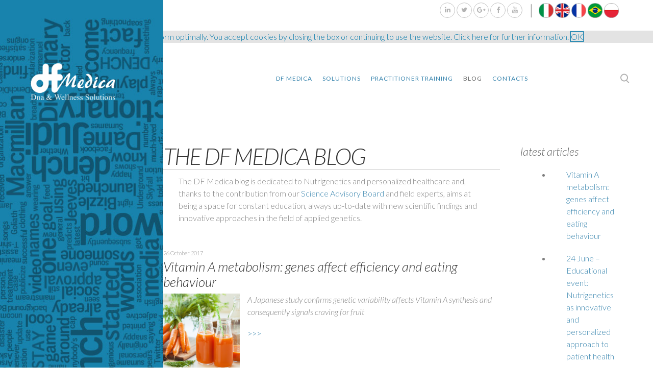

--- FILE ---
content_type: text/html; charset=utf-8
request_url: https://dfmedica.it/en/blog-en.html
body_size: 9737
content:
<!DOCTYPE HTML>
<html lang="en-gb" dir="ltr"  data-config='{"twitter":0,"plusone":0,"facebook":0,"style":"default-child","site_url":"https:\/\/dfmedica.it"}'>

<head>
<meta charset="utf-8">
<meta http-equiv="X-UA-Compatible" content="IE=edge">
<meta name="viewport" content="width=device-width, initial-scale=1">
<base href="https://dfmedica.it/en/blog-en.html" />
	<meta name="keywords" content="DNA test, nutrigenetics, personalized diet, DNA analysis, Genetica, nutrigenetica, dieta personalizzata, Giovanni Scapagnini, Alessandro Weisz, Donald Craig Willcox, Eugenio Luigi Iorio, Juan Carlos Bertoglio, Fabio Sallustio, Adrian Fabio Zanoli, Ferruccio Balducci" />
	<meta name="description" content="Dna &amp; Wellness Solutions - DF Medica is an experienced company in the field of Nutrigenetics and life sciences. It specializes in the research and development of professional services based on DNA testing to empower healthcare practitioners with the information required for the definition of an integrated nutrition and health management plan which is truly tailored on individual traits." />
	<meta name="generator" content="Joomla! - Open Source Content Management" />
	<title>Blog</title>
	<link href="/en/blog-en/feed/rss/blog-uk.feed" rel="alternate" type="application/rss+xml" title="RSS 2.0" />
	<link href="/en/blog-en/feed/atom/blog-uk.feed" rel="alternate" type="application/atom+xml" title="Atom 1.0" />
	<link href="https://dfmedica.it/en/component/search/?Itemid=215&amp;format=opensearch" rel="search" title="Search DF Medica - DNA e Wellness Solutions" type="application/opensearchdescription+xml" />
	<link href="/templates/yoo_nic-em/favicon.ico" rel="shortcut icon" type="image/vnd.microsoft.icon" />
	<link href="/media/zoo/applications/blog/templates/sans/assets/css/zoo.css?ver=20161015" rel="stylesheet" type="text/css" />
	<link href="https://dfmedica.it/modules/mod_mk_cookie/css/mk-cookie.css" rel="stylesheet" type="text/css" />
	<link href="/modules/mod_zooitem/tmpl/list/style.css?ver=20161015" rel="stylesheet" type="text/css" />
	<link href="/modules/mod_zootag/tmpl/cloud/style.css?ver=20161015" rel="stylesheet" type="text/css" />
	<script src="/media/jui/js/jquery.min.js?e3e703c630c7315b9ba09f6f6e10ba48" type="text/javascript"></script>
	<script src="/media/jui/js/jquery-noconflict.js?e3e703c630c7315b9ba09f6f6e10ba48" type="text/javascript"></script>
	<script src="/media/jui/js/jquery-migrate.min.js?e3e703c630c7315b9ba09f6f6e10ba48" type="text/javascript"></script>
	<script src="/media/zoo/assets/js/responsive.js?ver=20161015" type="text/javascript"></script>
	<script src="/components/com_zoo/assets/js/default.js?ver=20161015" type="text/javascript"></script>
	<script src="https://ajax.googleapis.com/ajax/libs/jquery/1.11.2/jquery.min.js" type="text/javascript"></script>
	<script src="/media/jui/js/bootstrap.min.js?e3e703c630c7315b9ba09f6f6e10ba48" type="text/javascript"></script>
	<script src="/media/widgetkit/uikit-43b0c28d.js" type="text/javascript"></script>
	<script src="/media/widgetkit/wk-scripts-f697a8d1.js" type="text/javascript"></script>
	<!-- Google Tag Manager -->
<script>(function(w,d,s,l,i){w[l]=w[l]||[];w[l].push({'gtm.start':
new Date().getTime(),event:'gtm.js'});var f=d.getElementsByTagName(s)[0],
j=d.createElement(s),dl=l!='dataLayer'?'&l='+l:'';j.async=true;j.src=
'https://www.googletagmanager.com/gtm.js?id='+i+dl;f.parentNode.insertBefore(j,f);
})(window,document,'script','dataLayer','GTM-WMPTV4W');</script>
<!-- End Google Tag Manager -->

<link rel="apple-touch-icon-precomposed" href="/templates/yoo_nic-em/apple_touch_icon.png">
<link rel="stylesheet" href="/templates/yoo_nic-em/css/bootstrap.css">
<link rel="stylesheet" href="/templates/yoo_nic-em/css/theme.css">
<link rel="stylesheet" href="/templates/yoo_nic-em/css/custom.css">
<script src="/templates/yoo_nic-em/warp/vendor/uikit/js/uikit.js"></script>
<script src="/templates/yoo_nic-em/warp/vendor/uikit/js/components/autocomplete.js"></script>
<script src="/templates/yoo_nic-em/warp/vendor/uikit/js/components/search.js"></script>
<script src="/templates/yoo_nic-em/warp/vendor/uikit/js/components/tooltip.js"></script>
<script src="/templates/yoo_nic-em/warp/vendor/uikit/js/components/sticky.js"></script>
<script src="/templates/yoo_nic-em/warp/js/social.js"></script>
<script src="/templates/yoo_nic-em/js/theme.js"></script>
</head>

<body class="tm-sidebar-a-right tm-sidebars-1 tm-isblog tm-page-animate">

<table width="100%" border="0" cellpadding="5">
  <tbody>
    <tr>
      <td style="text-align: right"><p><a href="https://www.linkedin.com/company/df-medica-srl" target="_blank" class="uk-icon-button uk-icon-linkedin"></a> <a href="https://twitter.com/dfmedica" target="_blank" class="uk-icon-button uk-icon-twitter"></a> <a href="https://plus.google.com/u/0/+DFMedicaigenesis" target="_blank" class="uk-icon-button uk-icon-google-plus"></a> <a href="https://www.facebook.com/DFMedicaNutrigenetics" target="_blank" class="uk-icon-button uk-icon-facebook"></a> <a href="https://www.youtube.com/user/dfmedicaitaly?sub_confirmation=1" target="_blank" class="uk-icon-button uk-icon-youtube"></a> <img src="/images/pace.png" width="29" height="29" alt=""/><a href="/it/home"><img src="/images/it-icon.png" width="29" height="29" alt=""/> </a><a href="/en"><img src="/images/uk-icon.png" width="29" height="29" alt=""/> </a><a href="/fr"><img src="/images/fr-icon.png" width="29" height="29" alt=""/></a><a href="https://www.dfmedica.com.br"> <img src="/images/br-icon.png" width="29" height="29" alt=""/> </a><a href="https://www.dfmedica.eu/"><img src="/images/pl-icon.png" width="29" height="29" alt=""/> </a><img src="/images/none.png" width="29" height="29" alt=""/></p></td>
    </tr>
  </tbody>
</table>


    <section class="uk-grid" data-uk-grid-match="{target:'> div > .uk-panel'}">
        <div class="uk-width-1-1">
	<div class="">

<div id="mk-cookie" class="" style="bottom:0; background-color: #e3e3e3; color: #0076a8">
	<p>	<span>We use cookies to make the website perform optimally. You accept cookies by closing the box or continuing to use the website. 
				<a href="/en/informative-report-on-cookies.html" style="color: #0076a8">Click here for further information.</a>
		</span>
		<span style="border: 1px solid #0076a8"><a href="#" id="mk-close" style="color: #0076a8; background-color: #e3e3e3 "><i class="fa fa-check"></i> OK</a></span>
	</p>
</div>

<script>
jQuery(document).ready(function($) {

	// browser window scroll (in pixels) after which the "back to top" link is shown, default 300
	var offset = 200;
	var checkingScroll = true;

	$('#mk-close').click(function(ev){
		ev.preventDefault;
		setCookieNow();
		//alert('clicked');
		$('#mk-cookie').fadeOut();
	});

	/*$('body').on('click',function(){
		setCookieNow();
		$('#mk-cookie').fadeOut();
	});*/

	
	function setCookieNow(){
		var today  = new Date();
		var expire = new Date();
		var cookieName  = "mkcookie";
		var cookieValue = "accepted";
		nDays=30;
		expire.setTime(today.getTime() + 3600000*24*nDays);
		document.cookie = cookieName+"="+escape(cookieValue) + ";expires="+expire.toGMTString()+"; path=/";
	}
})
</script>

</div></div>
</section>


            
<div class="uk-position-relative">
    <div class="tm-headerbar" >

                <a class="tm-logo uk-hidden-small " href="https://dfmedica.it">
	<p><img src="/images/logo-dfmedica-w.png" alt="logo dfmedica w" width="166" height="72" /></p></a>
        
        <nav class="tm-navbar uk-grid tm-navbar-contrast">

            <div class="uk-flex uk-flex-middle uk-hidden-small uk-flex-item-1"></div>

            <div class="uk-flex uk-flex-middle uk-position-relative uk-hidden-small uk-flex-center tm-page-width-3-4 ">

                                    <ul class="uk-navbar-nav uk-hidden-small">
<li class="uk-parent" data-uk-dropdown="{'preventflip':'y'}" aria-haspopup="true" aria-expanded="false"><a href="#">DF Medica</a>
<div class="uk-dropdown uk-dropdown-navbar uk-dropdown-width-1" style="min-width: 250px; max-width: 250px; width:250px;"><div class="uk-grid uk-dropdown-grid"><div class="uk-width-1-1"><ul class="uk-nav uk-nav-navbar"><li><a href="/en/df-medica-uk/company-profile.html">Company Profile</a></li><li><a href="/en/df-medica-uk/board-scientifico.html">The Science Advisory Board</a></li><li><a href="/en/df-medica-uk/certificazioni.html">Certificates</a></li></ul></div></div></div></li><li class="uk-parent" data-uk-dropdown="{'preventflip':'y'}" aria-haspopup="true" aria-expanded="false"><a href="#">Solutions</a>
<div class="uk-dropdown uk-dropdown-navbar uk-dropdown-width-1"><div class="uk-grid uk-dropdown-grid"><div class="uk-width-1-1"><ul class="uk-nav uk-nav-navbar"><li><a href="/en/solutions/the-igenesis-programme.html">The iGenesis Programme</a></li><li><a href="/en/solutions/fitsport-programme.html">Fitsport Programme</a></li><li><a href="/en/solutions/medline-programme.html">Medline Programme</a></li></ul></div></div></div></li><li><a href="/en/practitioner-training.html">Practitioner training</a></li><li class="uk-active"><a href="/en/blog-en.html">Blog</a></li><li><a href="mailto:info@dfmedica.it">Contacts</a></li></ul>                
                                <div class="tm-navbar-right uk-flex uk-flex-middle">

                                        <a href="#tm-search-modal" class="tm-search-button uk-icon-search" data-uk-modal="{center: true}"></a>
                    
                </div>
                
            </div>

                        <div class="uk-visible-small uk-flex uk-flex-middle uk-flex-space-between uk-width-1-1">
                                <a class="tm-logo-small" href="https://dfmedica.it">
	<p><img src="/images/dflogohalo.png" alt="DF medica" width="117" height="50" /></p></a>
                
                            </div>
            
        </nav>
    </div>
</div>
        

<div class="tm-page-container uk-grid uk-grid-collapse">

        <div class="uk-position-relative uk-width-1-1 tm-page-width-1-4">

            <div class="tm-aside tm-page-width-1-4 uk-contrast">
                <div class="uk-flex uk-flex-column uk-flex-center uk-flex-middle tm-widgets-1  uk-block-default  " style="" data-uk-grid-margin>
                                    <div class="uk-panel uk-hidden-large uk-hidden-medium uk-hidden-small">
<div data-uk-slideshow="{duration: 1000,autoplay: true ,autoplayInterval: 2700,pauseOnHover: false}">

    <div class="uk-position-relative">

        <ul class="uk-slideshow">
        
            <li style="min-height: 300px;">

                
                    <img src="/images/wo-r.jpg" alt="2c">
                    
                    
                
            </li>

                </ul>

        
        
    </div>

    
</div>
</div>                              </div>
            </div>

        </div>

        <div class="tm-content-container uk-width-1-1 tm-page-width-3-4">
            <div>

                
                
                
                

                                <div id="tm-main" class="tm-main uk-block uk-block-default tm-block-fullwidth"  >

                    <div class="uk-container uk-container-center">

                        <div class="uk-grid" data-uk-grid-match data-uk-grid-margin>

                                                        <div class="tm-main uk-width-medium-7-10 uk-flex-order-last">

                                
                                                                <main id="tm-content" class="tm-content">

                                    
                                    <div id="system-message-container">
</div>

<div id="yoo-zoo" class="yoo-zoo blog-sans blog-sans-frontpage">
	
		<div class="details alignment-left">
	
			
		<div class="heading">
						
						<h1 class="title">The DF Medica Blog</h1>
						
			
		</div>
		
				<div class="description">
						<p>The DF Medica blog is dedicated to Nutrigenetics and personalized healthcare and, thanks to the contribution from our <a href="/en/df-medica-uk/board-scientifico.html">Science Advisory Board</a> and field experts, aims at being a space for constant education, always up-to-date with new scientific findings and innovative approaches in the field of applied genetics.</p>		</div>
				
	</div>
		

	<div class="items items-col-1"><div class="width100 first last">
<div class="teaser-item">
	<div class="teaser-item-bg">
			
		

<p class="pos-date">
	 26 October 2017 </p>

<h1 class="pos-title">
	 <a title="Vitamin A metabolism: genes affect efficiency and eating behaviour " href="/en/blog-en/item/vitamin-a-metabolism-genes-affect-efficiency-and-eating-behaviour.html">Vitamin A metabolism: genes affect efficiency and eating behaviour </a> </h1>




<div class="floatbox">

		<div class="pos-media media-left">
		<div class="element element-image first last">
	
	<a href="/en/blog-en/item/vitamin-a-metabolism-genes-affect-efficiency-and-eating-behaviour.html"   title="Vitamin A metabolism: genes affect efficiency and eating behaviour "  ><img src="https://dfmedica.it/media/zoo/images/fresh-carrot-juice-and-vegetables-PD7W9A7_4781f035d2e43332d7b5bdea47e974b1.png" title="Vitamin A metabolism: genes affect efficiency and eating behaviour " alt="Vitamin A metabolism: genes affect efficiency and eating behaviour " width="150" height="150" /></a>
</div>	</div>
	
		<div class="pos-content">
		<div class="element element-textarea first">
	<p class="p1"><span class="s1"><i>A Japanese study confirms genetic variability affects Vitamin A synthesis and consequently signals craving for fruit</i></span></p></div>
<div class="element element-itemlink last">
	<a href="/en/blog-en/item/vitamin-a-metabolism-genes-affect-efficiency-and-eating-behaviour.html">>>></a></div>	</div>
	
</div>



		</div>
</div>
<div class="teaser-item">
	<div class="teaser-item-bg">
			
		

<p class="pos-date">
	 06 July 2017 </p>

<h1 class="pos-title">
	 <a title="24 June – Educational event: Nutrigenetics as innovative and personalized approach to patient health" href="/en/blog-en/item/24-june-educational-event-nutrigenetics-as-innovative-and-personalized-approach-to-patient-health.html">24 June – Educational event: Nutrigenetics as innovative and personalized approach to patient health</a> </h1>




<div class="floatbox">

		<div class="pos-media media-left">
		<div class="element element-image first last">
	
	<a href="/en/blog-en/item/24-june-educational-event-nutrigenetics-as-innovative-and-personalized-approach-to-patient-health.html"   title="24 June – Educational event: Nutrigenetics as innovative and personalized approach to patient health"  ><img src="https://dfmedica.it/media/zoo/images/PA-report_67cada67ea0ff2b0c444c64acda127f0.png" title="24 June – Educational event: Nutrigenetics as innovative and personalized approach to patient health" alt="24 June – Educational event: Nutrigenetics as innovative and personalized approach to patient health" width="150" height="150" /></a>
</div>	</div>
	
		<div class="pos-content">
		<div class="element element-textarea first">
	<p class="p1" style="text-align: justify;"><span class="s1"><i>From scientific research, new strategies to be integrated in nutritional practice for a truly personalized approach to the health of your patients. Thanking all participants who contributed in making the day come alive with their interest and involvement in discussing the event&rsquo;s topics</i></span></p></div>
<div class="element element-itemlink last">
	<a href="/en/blog-en/item/24-june-educational-event-nutrigenetics-as-innovative-and-personalized-approach-to-patient-health.html">>>></a></div>	</div>
	
</div>



		</div>
</div>
<div class="teaser-item">
	<div class="teaser-item-bg">
			
		

<p class="pos-date">
	 10 May 2017 </p>

<h1 class="pos-title">
	 <a title="Iron metabolism disorders: the gene behind hereditary Hemochromatosis is key to preventive diagnosis" href="/en/blog-en/item/iron-metabolism-disorders-the-gene-behind-hereditary-hemochromatosis-is-key-to-preventive-diagnosis.html">Iron metabolism disorders: the gene behind hereditary Hemochromatosis is key to preventive diagnosis</a> </h1>

<p class="pos-meta">
	<span class="element element-relateditems first last">
	 <a href="/en/blog-en/item/df-medica.html" title="DF Medica’s Scientific Advisory Board">DF Medica’s Scientific Advisory Board</a></span></p>



<div class="floatbox">

		<div class="pos-media media-left">
		<div class="element element-image first last">
	
	<a href="/en/blog-en/item/iron-metabolism-disorders-the-gene-behind-hereditary-hemochromatosis-is-key-to-preventive-diagnosis.html"   title="Iron metabolism disorders: the gene behind hereditary Hemochromatosis is key to preventive diagnosis"  ><img src="https://dfmedica.it/media/zoo/images/ferro_d8611ae67b06d79e31945811dc864e5d.jpg" title="Iron metabolism disorders: the gene behind hereditary Hemochromatosis is key to preventive diagnosis" alt="Iron metabolism disorders: the gene behind hereditary Hemochromatosis is key to preventive diagnosis" width="150" height="150" /></a>
</div>	</div>
	
		<div class="pos-content">
		<div class="element element-textarea first">
	<p>Iron overload is hazardous for health and mutations of HFE gene can predict the development of hereditary hemochromatosis in risk subjects and represent a simple strategy for early diagnosi.</p></div>
<div class="element element-itemlink last">
	<a href="/en/blog-en/item/iron-metabolism-disorders-the-gene-behind-hereditary-hemochromatosis-is-key-to-preventive-diagnosis.html">>>></a></div>	</div>
	
</div>



		</div>
</div>
<div class="teaser-item">
	<div class="teaser-item-bg">
			
		

<p class="pos-date">
	 26 April 2017 </p>

<h1 class="pos-title">
	 <a title="DNA Day 2017" href="/en/blog-en/item/dna-day-17.html">DNA Day 2017</a> </h1>

<p class="pos-meta">
	<span class="element element-relateditems first last">
	 <a href="/en/blog-en/item/df-medica.html" title="DF Medica’s Scientific Advisory Board">DF Medica’s Scientific Advisory Board</a></span></p>



<div class="floatbox">

		<div class="pos-media media-left">
		<div class="element element-image first last">
	
	<a href="/en/blog-en/item/dna-day-17.html"   title="DNA Day 2017"  ><img src="https://dfmedica.it/media/zoo/images/Untitled-1_4f7dbe148e69440cce9e14fdd8fc4010.png" title="DNA Day 2017" alt="DNA Day 2017" width="150" height="150" /></a>
</div>	</div>
	
		<div class="pos-content">
		<div class="element element-textarea first">
	<p class="p1" style="text-align: justify;"><span class="s1"><i>DNA Day 2017: an occasion to celebrate the great discoveries of the past and look to the future of research engaged in the improvement of our lives.</i></span></p></div>
<div class="element element-itemlink last">
	<a href="/en/blog-en/item/dna-day-17.html">>>></a></div>	</div>
	
</div>



		</div>
</div>
<div class="teaser-item">
	<div class="teaser-item-bg">
			
		

<p class="pos-date">
	 11 April 2017 </p>

<h1 class="pos-title">
	 <a title="Season’s temptations: beneficial effects of chocolate according to research" href="/en/blog-en/item/season-s-temptations-beneficial-effects-of-chocolate-according-to-research.html">Season’s temptations: beneficial effects of chocolate according to research</a> </h1>




<div class="floatbox">

		<div class="pos-media media-left">
		<div class="element element-image first last">
	
	<a href="/en/blog-en/item/season-s-temptations-beneficial-effects-of-chocolate-according-to-research.html"   title="Season’s temptations: beneficial effects of chocolate according to research"  ><img src="https://dfmedica.it/media/zoo/images/uskrs-11-211_ca3dd85c34d5f3a4a31bc9fdd6cfae01.jpg" title="Season’s temptations: beneficial effects of chocolate according to research" alt="Season’s temptations: beneficial effects of chocolate according to research" width="150" height="150" /></a>
</div>	</div>
	
		<div class="pos-content">
		<div class="element element-textarea first">
	<p>Chocolate is a temptation at Easter as well as all year round, however reasonable consumption could benefit our health in many ways according to research.</p></div>
<div class="element element-itemlink last">
	<a href="/en/blog-en/item/season-s-temptations-beneficial-effects-of-chocolate-according-to-research.html">>>></a></div>	</div>
	
</div>



		</div>
</div>
<div class="teaser-item">
	<div class="teaser-item-bg">
			
		

<p class="pos-date">
	 05 April 2017 </p>

<h1 class="pos-title">
	 <a title="Closed-door event Nutrigenetics, nutrigenomics and epigenetics for a modern approach to preventive medicine" href="/en/blog-en/item/closed-door-event-nutrigenetics-nutrigenomics-and-epigenetics-for-a-modern-approach-to-preventive-medicine.html">Closed-door event Nutrigenetics, nutrigenomics and epigenetics for a modern approach to preventive medicine</a> </h1>

<p class="pos-meta">
	<span class="element element-relateditems first last">
	 <a href="/en/blog-en/item/df-medica.html" title="DF Medica’s Scientific Advisory Board">DF Medica’s Scientific Advisory Board</a></span></p>



<div class="floatbox">

		<div class="pos-media media-left">
		<div class="element element-image first last">
	
	<a href="/en/blog-en/item/closed-door-event-nutrigenetics-nutrigenomics-and-epigenetics-for-a-modern-approach-to-preventive-medicine.html"   title="Closed-door event Nutrigenetics, nutrigenomics and epigenetics for a modern approach to preventive medicine"  ><img src="https://dfmedica.it/media/zoo/images/dfm-sal_755e2abc0d8da92b54fc3dc3998a6920.jpg" title="Closed-door event Nutrigenetics, nutrigenomics and epigenetics for a modern approach to preventive medicine" alt="Closed-door event Nutrigenetics, nutrigenomics and epigenetics for a modern approach to preventive medicine" width="150" height="150" /></a>
</div>	</div>
	
		<div class="pos-content">
		<div class="element element-textarea first">
	<p style="text-align: justify;">Revealing insights from the closed-door event organized by DF Medica at the University of Salerno with lectures about progress in the fields of Genetics and Genomics connected to nutrition and health prevention in an evolutionary perspectiveRevealing insights from the closed-door event organized by DF Medica at the University of Salerno with lectures about progress in the fields of Genetics and Genomics connected to nutrition and health prevention in an evolutionary perspective</p></div>
<div class="element element-itemlink last">
	<a href="/en/blog-en/item/closed-door-event-nutrigenetics-nutrigenomics-and-epigenetics-for-a-modern-approach-to-preventive-medicine.html">>>></a></div>	</div>
	
</div>



		</div>
</div>
<div class="teaser-item">
	<div class="teaser-item-bg">
			
		

<p class="pos-date">
	 27 March 2017 </p>

<h1 class="pos-title">
	 <a title="Nutrigenetic science teaming up with professional female Volleyball" href="/en/blog-en/item/nutrigenetic-science-teaming-up-with-professional-female-volleyball.html">Nutrigenetic science teaming up with professional female Volleyball</a> </h1>




<div class="floatbox">

		<div class="pos-media media-left">
		<div class="element element-image first last">
	
	<a href="/en/blog-en/item/nutrigenetic-science-teaming-up-with-professional-female-volleyball.html"   title="Nutrigenetic science teaming up with professional female Volleyball"  ><img src="https://dfmedica.it/media/zoo/images/IMG-20170324_adda703ab7057f5e4a037fde2e0a22c9.jpg" title="Nutrigenetic science teaming up with professional female Volleyball" alt="Nutrigenetic science teaming up with professional female Volleyball" width="150" height="150" /></a>
</div>	</div>
	
		<div class="pos-content">
		<div class="element element-textarea first">
	<p class="p1"><span class="s1"><i>DF Medica has started a scientific project with the Italian A1 series female Volley team UYBA and will introduce the innovation of Nutrigenetic programmes in professional sport practice</i></span></p></div>
<div class="element element-itemlink last">
	<a href="/en/blog-en/item/nutrigenetic-science-teaming-up-with-professional-female-volleyball.html">>>></a></div>	</div>
	
</div>



		</div>
</div>
<div class="teaser-item">
	<div class="teaser-item-bg">
			
		

<p class="pos-date">
	 14 March 2017 </p>

<h1 class="pos-title">
	 <a title="Oxidative Stress and menopause: gene variant involved in oxidant/antioxidant balance can alter a biomarkers in the blood " href="/en/blog-en/item/oxidative-stress-and-menopause-gene-variant-involved-in-oxidant-antioxidant-balance-can-alter-a-biomarkers-in-the-blood.html">Oxidative Stress and menopause: gene variant involved in oxidant/antioxidant balance can alter a biomarkers in the blood </a> </h1>




<div class="floatbox">

		<div class="pos-media media-left">
		<div class="element element-image first last">
	
	<a href="/en/blog-en/item/oxidative-stress-and-menopause-gene-variant-involved-in-oxidant-antioxidant-balance-can-alter-a-biomarkers-in-the-blood.html"   title="Oxidative Stress and menopause: gene variant involved in oxidant/antioxidant balance can alter a biomarkers in the blood "  ><img src="https://dfmedica.it/media/zoo/images/IMG_6061-2337m_76cf8a0b614f5859f49b91f8647c8aed.jpg" title="Oxidative Stress and menopause: gene variant involved in oxidant/antioxidant balance can alter a biomarkers in the blood " alt="Oxidative Stress and menopause: gene variant involved in oxidant/antioxidant balance can alter a biomarkers in the blood " width="150" height="150" /></a>
</div>	</div>
	
		<div class="pos-content">
		<div class="element element-textarea first">
	<p class="p1"><span class="s1"><i>A gene variation could predict higher oxidative stress levels in healthy individuals and especially in postmenopausal women according to research.</i></span></p></div>
<div class="element element-itemlink last">
	<a href="/en/blog-en/item/oxidative-stress-and-menopause-gene-variant-involved-in-oxidant-antioxidant-balance-can-alter-a-biomarkers-in-the-blood.html">>>></a></div>	</div>
	
</div>



		</div>
</div>
<div class="teaser-item">
	<div class="teaser-item-bg">
			
		

<p class="pos-date">
	 07 March 2017 </p>

<h1 class="pos-title">
	 <a title="Gene associated to variability in fat mass accumulation and affected by cyrcadian rythms" href="/en/blog-en/item/gene-associated-to-variability-in-fat-mass-accumulation-and-affected-by-cyrcadian-rythms.html">Gene associated to variability in fat mass accumulation and affected by cyrcadian rythms</a> </h1>

<p class="pos-meta">
	<span class="element element-relateditems first last">
	 <a href="/en/blog-en/item/df-medica.html" title="DF Medica’s Scientific Advisory Board">DF Medica’s Scientific Advisory Board</a></span></p>



<div class="floatbox">

		<div class="pos-media media-left">
		<div class="element element-image first last">
	
	<a href="/en/blog-en/item/gene-associated-to-variability-in-fat-mass-accumulation-and-affected-by-cyrcadian-rythms.html"   title="Gene associated to variability in fat mass accumulation and affected by cyrcadian rythms"  ><img src="https://dfmedica.it/media/zoo/images/dfm_02589_14348aadb2e5f65a4b178b3daf297ed4.jpg" title="Gene associated to variability in fat mass accumulation and affected by cyrcadian rythms" alt="Gene associated to variability in fat mass accumulation and affected by cyrcadian rythms" width="150" height="150" /></a>
</div>	</div>
	
		<div class="pos-content">
		<div class="element element-textarea first">
	<p>Gene PLIN1 encoding for the Perilipin protein could predict patient susceptibility to be affected by circadian rhythms and eating times in fat mass accumulation.</p></div>
<div class="element element-itemlink last">
	<a href="/en/blog-en/item/gene-associated-to-variability-in-fat-mass-accumulation-and-affected-by-cyrcadian-rythms.html">>>></a></div>	</div>
	
</div>



		</div>
</div>
<div class="teaser-item">
	<div class="teaser-item-bg">
			
		

<p class="pos-date">
	 01 March 2017 </p>

<h1 class="pos-title">
	 <a title="DF Medica in London to contribute in reversing the clock on biological ageing through Nutrigenetics" href="/en/blog-en/item/df-medica-in-london-to-contribute-in-reversing-the-clock-on-biological-ageing-through-nutrigenetics.html">DF Medica in London to contribute in reversing the clock on biological ageing through Nutrigenetics</a> </h1>




<div class="floatbox">

		<div class="pos-media media-left">
		<div class="element element-image first last">
	
	<a href="/en/blog-en/item/df-medica-in-london-to-contribute-in-reversing-the-clock-on-biological-ageing-through-nutrigenetics.html"   title="DF Medica in London to contribute in reversing the clock on biological ageing through Nutrigenetics"  ><img src="https://dfmedica.it/media/zoo/images/reversing-post_30a121253ca6bed6353bd3cd46cbbc8e.jpg" title="DF Medica in London to contribute in reversing the clock on biological ageing through Nutrigenetics" alt="DF Medica in London to contribute in reversing the clock on biological ageing through Nutrigenetics" width="150" height="150" /></a>
</div>	</div>
	
		<div class="pos-content">
		<div class="element element-textarea first">
	<p>Reversing the clock on biological ageing &ndash; an educational event in the heart of London which offered the opportunity to share knowledge on the topic of applied Genetics in healthcare practice.</p></div>
<div class="element element-itemlink last">
	<a href="/en/blog-en/item/df-medica-in-london-to-contribute-in-reversing-the-clock-on-biological-ageing-through-nutrigenetics.html">>>></a></div>	</div>
	
</div>



		</div>
</div>
<div class="teaser-item">
	<div class="teaser-item-bg">
			
		

<p class="pos-date">
	 22 February 2017 </p>

<h1 class="pos-title">
	 <a title="An insight into the general public’s perception towards Nutrigenetic testing and personalized nutrition" href="/en/blog-en/item/an-insight-into-the-general-public-s-perception-towards-nutrigenetic-testing-and-personalized-nutrition.html">An insight into the general public’s perception towards Nutrigenetic testing and personalized nutrition</a> </h1>

<p class="pos-meta">
	<span class="element element-relateditems first last">
	 <a href="/en/blog-en/item/df-medica.html" title="DF Medica’s Scientific Advisory Board">DF Medica’s Scientific Advisory Board</a></span></p>



<div class="floatbox">

		<div class="pos-media media-left">
		<div class="element element-image first last">
	
	<a href="/en/blog-en/item/an-insight-into-the-general-public-s-perception-towards-nutrigenetic-testing-and-personalized-nutrition.html"   title="An insight into the general public’s perception towards Nutrigenetic testing and personalized nutrition"  ><img src="https://dfmedica.it/media/zoo/images/percezione_edd43974bd454af0dbac89fe41482d63.jpg" title="An insight into the general public’s perception towards Nutrigenetic testing and personalized nutrition" alt="An insight into the general public’s perception towards Nutrigenetic testing and personalized nutrition" width="150" height="150" /></a>
</div>	</div>
	
		<div class="pos-content">
		<div class="element element-textarea first">
	<p>Research reveals positive perception of the public towards personalized nutrition strategies based on genetic makeup and crucial influencing factors such as disease prevention and healthy ageing</p></div>
<div class="element element-itemlink last">
	<a href="/en/blog-en/item/an-insight-into-the-general-public-s-perception-towards-nutrigenetic-testing-and-personalized-nutrition.html">>>></a></div>	</div>
	
</div>



		</div>
</div>
<div class="teaser-item">
	<div class="teaser-item-bg">
			
		

<p class="pos-date">
	 18 January 2017 </p>

<h1 class="pos-title">
	 <a title="Save the date! 25 Feb - Reversing the clock on biological ageing: the key role of Nutrigenetics according to Professor Scapagnini" href="/en/blog-en/item/save-the-date-25-feb-reversing-the-clock-on-biological-ageing-the-key-role-of-nutrigenetics-according-to-professor-scapagnini.html">Save the date! 25 Feb - Reversing the clock on biological ageing: the key role of Nutrigenetics according to Professor Scapagnini</a> </h1>

<p class="pos-meta">
	<span class="element element-relateditems first last">
	 <a href="/en/blog-en/item/df-medica.html" title="DF Medica’s Scientific Advisory Board">DF Medica’s Scientific Advisory Board</a></span></p>



<div class="floatbox">

		<div class="pos-media media-left">
		<div class="element element-image first last">
	
	<a href="/en/blog-en/item/save-the-date-25-feb-reversing-the-clock-on-biological-ageing-the-key-role-of-nutrigenetics-according-to-professor-scapagnini.html"   title="Save the date! 25 Feb - Reversing the clock on biological ageing: the key role of Nutrigenetics according to Professor Scapagnini"  ><img src="https://dfmedica.it/media/zoo/images/agedfm_c50ff0771d6c87e2921547a49651f43d.jpg" title="Save the date! 25 Feb - Reversing the clock on biological ageing: the key role of Nutrigenetics according to Professor Scapagnini" alt="Save the date! 25 Feb - Reversing the clock on biological ageing: the key role of Nutrigenetics according to Professor Scapagnini" width="150" height="150" /></a>
</div>	</div>
	
		<div class="pos-content">
		<div class="element element-textarea first">
	<p>Genetic factors and functional substances that impact biological ageing and how to reverse the clock according to world scientist Professor Scapagnini: outstanding event coming up in February</p></div>
<div class="element element-itemlink last">
	<a href="/en/blog-en/item/save-the-date-25-feb-reversing-the-clock-on-biological-ageing-the-key-role-of-nutrigenetics-according-to-professor-scapagnini.html">>>></a></div>	</div>
	
</div>



		</div>
</div>
<div class="teaser-item">
	<div class="teaser-item-bg">
			
		

<p class="pos-date">
	 03 January 2017 </p>

<h1 class="pos-title">
	 <a title="The role of nutrigenetics in the personalized approach to nutrition" href="/en/blog-en/item/the-role-of-nutrigenetics-in-the-personalized-approach-to-nutrition.html">The role of nutrigenetics in the personalized approach to nutrition</a> </h1>

<p class="pos-meta">
	<span class="element element-relateditems first last">
	 <a href="/en/blog-en/item/df-medica.html" title="DF Medica’s Scientific Advisory Board">DF Medica’s Scientific Advisory Board</a></span></p>



<div class="floatbox">

		<div class="pos-media media-left">
		<div class="element element-image first last">
	
	<a href="/en/blog-en/item/the-role-of-nutrigenetics-in-the-personalized-approach-to-nutrition.html"   title="The role of nutrigenetics in the personalized approach to nutrition"  ><img src="https://dfmedica.it/media/zoo/images/b003_aaf199112cfe2dbee625405f2c66d951.jpg" title="The role of nutrigenetics in the personalized approach to nutrition" alt="The role of nutrigenetics in the personalized approach to nutrition" width="150" height="150" /></a>
</div>	</div>
	
		<div class="pos-content">
		<div class="element element-textarea first">
	<p><em>Applied genetics is innovating healthcare practice and has established itself in providing practitioners&nbsp;with the highest degree of personalization as the leading method for the future of nutrition endorsed&nbsp;by a solid scientific framework.</em></p></div>
<div class="element element-itemlink last">
	<a href="/en/blog-en/item/the-role-of-nutrigenetics-in-the-personalized-approach-to-nutrition.html">>>></a></div>	</div>
	
</div>



		</div>
</div>
<div class="teaser-item">
	<div class="teaser-item-bg">
			
		

<p class="pos-date">
	 06 December 2016 </p>

<h1 class="pos-title">
	 <a title="Gluten related disorders: the solution could be preventive screening" href="/en/blog-en/item/gluten-related-disorders-the-solution-could-be-preventive-screening.html">Gluten related disorders: the solution could be preventive screening</a> </h1>

<p class="pos-meta">
	<span class="element element-relateditems first last">
	 <a href="/en/blog-en/item/df-medica.html" title="DF Medica’s Scientific Advisory Board">DF Medica’s Scientific Advisory Board</a></span></p>



<div class="floatbox">

		<div class="pos-media media-left">
		<div class="element element-image first last">
	
	<a href="/en/blog-en/item/gluten-related-disorders-the-solution-could-be-preventive-screening.html"   title="Gluten related disorders: the solution could be preventive screening"  ><img src="https://dfmedica.it/media/zoo/images/b005_453599f31f01581dc691ed03b82a34b4.jpg" title="Gluten related disorders: the solution could be preventive screening" alt="Gluten related disorders: the solution could be preventive screening" width="150" height="150" /></a>
</div>	</div>
	
		<div class="pos-content">
		<div class="element element-textarea first">
	<p><em>Positivity for HLA markers at genetic level represents a useful preventive screening test for the&nbsp;identification of gluten-related disorders through a painless and non-invasive method.</em></p></div>
<div class="element element-itemlink last">
	<a href="/en/blog-en/item/gluten-related-disorders-the-solution-could-be-preventive-screening.html">>>></a></div>	</div>
	
</div>



		</div>
</div>
<div class="teaser-item">
	<div class="teaser-item-bg">
			
		

<p class="pos-date">
	 02 December 2016 </p>

<h1 class="pos-title">
	 <a title="Homocysteine: the genetic factors influencing plasma concentration" href="/en/blog-en/item/homocysteine-the-genetic-factors-influencing-plasma-concentration.html">Homocysteine: the genetic factors influencing plasma concentration</a> </h1>

<p class="pos-meta">
	<span class="element element-relateditems first last">
	 <a href="/en/blog-en/item/df-medica.html" title="DF Medica’s Scientific Advisory Board">DF Medica’s Scientific Advisory Board</a></span></p>



<div class="floatbox">

		<div class="pos-media media-left">
		<div class="element element-image first last">
	
	<a href="/en/blog-en/item/homocysteine-the-genetic-factors-influencing-plasma-concentration.html"   title="Homocysteine: the genetic factors influencing plasma concentration"  ><img src="https://dfmedica.it/media/zoo/images/b002_d4707c8c0ca2fc8f961aea29375ca95c.png" title="Homocysteine: the genetic factors influencing plasma concentration" alt="Homocysteine: the genetic factors influencing plasma concentration" width="150" height="150" /></a>
</div>	</div>
	
		<div class="pos-content">
		<div class="element element-textarea first">
	<p><em>At DNA level there are a variety of risk factors to be considered responsible for high concentrations of&nbsp;homocysteine: those implied in the enzyme activity of methylenetetrahydrofolate reductase and those&nbsp;implied in the alteration of the normal biochemical and metabolic asset of homocysteine.</em></p></div>
<div class="element element-itemlink last">
	<a href="/en/blog-en/item/homocysteine-the-genetic-factors-influencing-plasma-concentration.html">>>></a></div>	</div>
	
</div>



		</div>
</div></div></div>

</div>
                                </main>
                                
                                
                            </div>
                            
                                                                                                                                            <aside class="tm-sidebar-a uk-width-medium-3-10 uk-flex-order-last"><div class="uk-panel uk-hidden-large uk-hidden-medium uk-hidden-small"><h3 class="uk-panel-title">latest articles</h3>

<ul class="zoo-item-list zoo-list blog-sans">
		<li>
<div class="layout-default ">

		
		<p class="title"> <a title="Vitamin A metabolism: genes affect efficiency and eating behaviour " href="/en/blog-en/item/vitamin-a-metabolism-genes-affect-efficiency-and-eating-behaviour.html">Vitamin A metabolism: genes affect efficiency and eating behaviour </a> </p>
		
		
		
		
		
	
</div></li>
		<li>
<div class="layout-default ">

		
		<p class="title"> <a title="24 June – Educational event: Nutrigenetics as innovative and personalized approach to patient health" href="/en/blog-en/item/24-june-educational-event-nutrigenetics-as-innovative-and-personalized-approach-to-patient-health.html">24 June – Educational event: Nutrigenetics as innovative and personalized approach to patient health</a> </p>
		
		
		
		
		
	
</div></li>
		<li>
<div class="layout-default ">

		
		<p class="title"> <a title="Iron metabolism disorders: the gene behind hereditary Hemochromatosis is key to preventive diagnosis" href="/en/blog-en/item/iron-metabolism-disorders-the-gene-behind-hereditary-hemochromatosis-is-key-to-preventive-diagnosis.html">Iron metabolism disorders: the gene behind hereditary Hemochromatosis is key to preventive diagnosis</a> </p>
		
		<p class="meta"><span class="element element-relateditems first last">
	 DF Medica’s Scientific Advisory Board</span></p>
		
		
		
		
	
</div></li>
		<li>
<div class="layout-default ">

		
		<p class="title"> <a title="DNA Day 2017" href="/en/blog-en/item/dna-day-17.html">DNA Day 2017</a> </p>
		
		<p class="meta"><span class="element element-relateditems first last">
	 DF Medica’s Scientific Advisory Board</span></p>
		
		
		
		
	
</div></li>
		<li>
<div class="layout-default ">

		
		<p class="title"> <a title="Season’s temptations: beneficial effects of chocolate according to research" href="/en/blog-en/item/season-s-temptations-beneficial-effects-of-chocolate-according-to-research.html">Season’s temptations: beneficial effects of chocolate according to research</a> </p>
		
		
		
		
		
	
</div></li>
		<li>
<div class="layout-default ">

		
		<p class="title"> <a title="Closed-door event Nutrigenetics, nutrigenomics and epigenetics for a modern approach to preventive medicine" href="/en/blog-en/item/closed-door-event-nutrigenetics-nutrigenomics-and-epigenetics-for-a-modern-approach-to-preventive-medicine.html">Closed-door event Nutrigenetics, nutrigenomics and epigenetics for a modern approach to preventive medicine</a> </p>
		
		<p class="meta"><span class="element element-relateditems first last">
	 DF Medica’s Scientific Advisory Board</span></p>
		
		
		
		
	
</div></li>
	</ul>

</div>
<div class="uk-panel uk-hidden-large uk-hidden-medium uk-hidden-small"><h3 class="uk-panel-title">Most Popular</h3>

<ul class="zoo-item-list zoo-list blog-sans">
		<li>
<div class="layout-default ">

		
		<p class="title"> <a title="Vitamin A metabolism: genes affect efficiency and eating behaviour " href="/en/blog-en/item/vitamin-a-metabolism-genes-affect-efficiency-and-eating-behaviour.html">Vitamin A metabolism: genes affect efficiency and eating behaviour </a> </p>
		
		
		
		
		
	
</div></li>
		<li>
<div class="layout-default ">

		
		<p class="title"> <a title="The role of nutrigenetics in the personalized approach to nutrition" href="/en/blog-en/item/the-role-of-nutrigenetics-in-the-personalized-approach-to-nutrition.html">The role of nutrigenetics in the personalized approach to nutrition</a> </p>
		
		<p class="meta"><span class="element element-relateditems first last">
	 DF Medica’s Scientific Advisory Board</span></p>
		
		
		
		
	
</div></li>
		<li>
<div class="layout-default ">

		
		<p class="title"> <a title="Season’s temptations: beneficial effects of chocolate according to research" href="/en/blog-en/item/season-s-temptations-beneficial-effects-of-chocolate-according-to-research.html">Season’s temptations: beneficial effects of chocolate according to research</a> </p>
		
		
		
		
		
	
</div></li>
		<li>
<div class="layout-default ">

		
		<p class="title"> <a title="Save the date! 25 Feb - Reversing the clock on biological ageing: the key role of Nutrigenetics according to Professor Scapagnini" href="/en/blog-en/item/save-the-date-25-feb-reversing-the-clock-on-biological-ageing-the-key-role-of-nutrigenetics-according-to-professor-scapagnini.html">Save the date! 25 Feb - Reversing the clock on biological ageing: the key role of Nutrigenetics according to Professor Scapagnini</a> </p>
		
		<p class="meta"><span class="element element-relateditems first last">
	 DF Medica’s Scientific Advisory Board</span></p>
		
		
		
		
	
</div></li>
		<li>
<div class="layout-default ">

		
		<p class="title"> <a title="Oxidative Stress and menopause: gene variant involved in oxidant/antioxidant balance can alter a biomarkers in the blood " href="/en/blog-en/item/oxidative-stress-and-menopause-gene-variant-involved-in-oxidant-antioxidant-balance-can-alter-a-biomarkers-in-the-blood.html">Oxidative Stress and menopause: gene variant involved in oxidant/antioxidant balance can alter a biomarkers in the blood </a> </p>
		
		
		
		
		
	
</div></li>
		<li>
<div class="layout-default ">

		
		<p class="title"> <a title="Nutrigenetic science teaming up with professional female Volleyball" href="/en/blog-en/item/nutrigenetic-science-teaming-up-with-professional-female-volleyball.html">Nutrigenetic science teaming up with professional female Volleyball</a> </p>
		
		
		
		
		
	
</div></li>
	</ul>

</div>
<div class="uk-panel uk-hidden-large uk-hidden-medium uk-hidden-small"><h3 class="uk-panel-title">Tags</h3>

<ul class="zoo-tagcloud">
		<li class="weight1">
		<a href="/en/blog-en/tag/DNADay17.html">DNADay17</a>
	</li>
		<li class="weight1">
		<a href="/en/blog-en/tag/Gene%20PLIN1.html">Gene PLIN1</a>
	</li>
		<li class="weight1">
		<a href="/en/blog-en/tag/Homocysteine.html">Homocysteine</a>
	</li>
		<li class="weight1">
		<a href="/en/blog-en/tag/Perilipin%20protein.html">Perilipin protein</a>
	</li>
		<li class="weight6">
		<a href="/en/blog-en/tag/disease%20prevention.html">disease prevention</a>
	</li>
		<li class="weight1">
		<a href="/en/blog-en/tag/early%20diagnosi.html">early diagnosi</a>
	</li>
		<li class="weight6">
		<a href="/en/blog-en/tag/event.html">event</a>
	</li>
		<li class="weight6">
		<a href="/en/blog-en/tag/nutritional%20counselling.html">nutritional counselling</a>
	</li>
		<li class="weight10">
		<a href="/en/blog-en/tag/personalized%20approach%20to%20nutrition.html">personalized approach to nutrition</a>
	</li>
		<li class="weight1">
		<a href="/en/blog-en/tag/weightloss.html">weightloss</a>
	</li>
	</ul>

</div></aside>
                                                        
                        </div>
                    </div>

                </div>
                
                
                
                
                                <div id="tm-bottom-d" class="tm-block-bottom-d uk-block uk-block-muted uk-padding-vertical-remove "  >

                    <div class="uk-container uk-container-center">

                        <section class="tm-bottom-d uk-grid" data-uk-grid-match="{target:'> div > .uk-panel'}" data-uk-grid-margin>
<div class="uk-width-1-1"><div class="">
	<p style="text-align: center;">&nbsp;<span style="font-size: 8pt;"><br /><img src="/images/dfmedicalogo50.png" alt="dfmedicalogo50" width="103" height="45" /><br /><br /><span style="font-size: 10pt;">Df Medica Oone Srl:&nbsp;</span></span><span style="font-size: 8pt;"><span style="font-size: 10pt;">Sede legale: Piazza San Giuseppe Moscati n. 5 • 82030 Apollosa<span style="font-size: 8pt;"></span><span style="text-align: center;">&nbsp;(BN)&nbsp;</span></span></span><span style="font-size: 8pt;"><span style="font-size: 10pt;"><span style="text-align: center;">•&nbsp;</span>Italia<br /></span></span><span style="font-size: 8pt;"><span style="font-size: 10pt;">Uffici e magazzini: Via Pasubio n. 22 • 24025 Gazzaniga<span style="text-align: center;">&nbsp;(BG)&nbsp;</span></span></span><span style="font-size: 8pt;"><span style="font-size: 10pt;"><span style="text-align: center;">•&nbsp;</span>Italia<br /></span></span><span style="font-size: 8pt;"><span style="font-size: 10pt;">P.IVA e C.F. n.IT02773630161 Capitale Sociale i.v. Euro 105.400,00&nbsp;<span style="font-size: 8pt;">N.REA BN 142099</span><span style="text-align: center;"></span><span style="font-size: 10pt;"></span><span style="font-size: 8pt;"></span></span><br /><span style="font-size: 10pt;">Tel. +39 035 7177011<span style="text-align: center;"><span style="font-size: 10pt;"> • email:<a href="mailto:%20info@dfmedica.it"> info@dfmedica.it</a><span style="font-size: 10pt;">&nbsp;• pec: <a href="mailto:oonesrl@propec.it">oonesrl@propec.it</a></span></span></span></span></span>&nbsp;</p>
<p>&nbsp;</p>
<p>&nbsp;</p>
<p>&nbsp;</p></div></div>
</section>

                    </div>

                </div>
                
                
                <div class="tm-block-footer uk-block uk-block uk-block-default uk-padding-vertical-remove " >

                    <div class="uk-container uk-container-center">

                    <hr class="tm-footer-divider">

                        <footer id="tm-footer" class="tm-footer">

                                                        <a class="tm-totop-scroller" data-uk-smooth-scroll href="#"></a>
                            
                            <div class="uk-flex uk-flex-middle uk-flex-space-around uk-width-large-3-4 uk-align-center">
                                                        </div>

                        </footer>

                    </div>

                 </div>

                
            </div>
        </div>

    </div>

    <!-- Google Tag Manager (noscript) -->
<noscript><iframe src="https://www.googletagmanager.com/ns.html?id=GTM-WMPTV4W"
height="0" width="0" style="display:none;visibility:hidden"></iframe></noscript>
<!-- End Google Tag Manager (noscript) -->
    
        <div id="tm-search-modal" class="uk-modal">
        <div class="uk-modal-dialog uk-modal-dialog-blank uk-grid uk-flex-middle">
            <a href="#" class="uk-modal-close tm-modal-close uk-close"></a>

            <div class="uk-container uk-container-center">
                
<form id="search-178-6978a18cc8204" action="/en/blog-en.html" class="uk-search" method="post">
	<input class="uk-search-field" type="text" name="searchword" placeholder="Search anything...">
	<input type="hidden" name="task"   value="search">
	<input type="hidden" name="option" value="com_search">
	<input type="hidden" name="Itemid" value="215">
</form>

<div class="tm-search-subtitle">
	<span class="uk-h4">Press enter to search</span>
</div>
            </div>

        </div>
    </div>
    
    <script type="text/javascript">

        if (window.TM_ASIDE_BACKGROUND) {

            var config = jQuery('html').data('config') || {};
                image = TM_ASIDE_BACKGROUND.match(/^(http|\/)/) ? TM_ASIDE_BACKGROUND : [config.site_url, TM_ASIDE_BACKGROUND].join('/');

            jQuery('.tm-aside > div').addClass('tm-aside-background').css('background-image', 'url("'+ image +'")');

        }

        // move content to aside position
        jQuery('[data-tm-aside]').prependTo('.tm-aside > div').wrapAll('<div class="tm-aside-title">');

    </script>


</body>
</html>


--- FILE ---
content_type: image/svg+xml
request_url: https://dfmedica.it/templates/yoo_nic-em/less/uikit/images/default/icon-search.svg
body_size: 861
content:
<?xml version="1.0" encoding="utf-8"?>
<!DOCTYPE svg PUBLIC "-//W3C//DTD SVG 1.1//EN" "http://www.w3.org/Graphics/SVG/1.1/DTD/svg11.dtd">
<svg version="1.1" id="icon-search" xmlns="http://www.w3.org/2000/svg" xmlns:xlink="http://www.w3.org/1999/xlink" x="0px"
	 y="0px" width="20px" height="40px" viewBox="0 0 20 40" enable-background="new 0 0 20 40" xml:space="preserve">
<g>
	<path fill="#B2B2B2" d="M8.526,12.525c3.036,0,5.499,2.463,5.499,5.5c0,3.037-2.463,5.5-5.499,5.5c-3.038,0-5.501-2.463-5.501-5.5
		C3.025,14.988,5.488,12.525,8.526,12.525 M8.526,10.525c-4.136,0-7.501,3.365-7.501,7.5s3.365,7.5,7.501,7.5
		c4.135,0,7.499-3.364,7.499-7.5S12.661,10.525,8.526,10.525L8.526,10.525z"/>
</g>
<line fill="none" stroke="#B2B2B2" stroke-width="2" stroke-linecap="square" stroke-miterlimit="10" x1="13.025" y1="23.525" x2="16.975" y2="27.475"/>
</svg>
